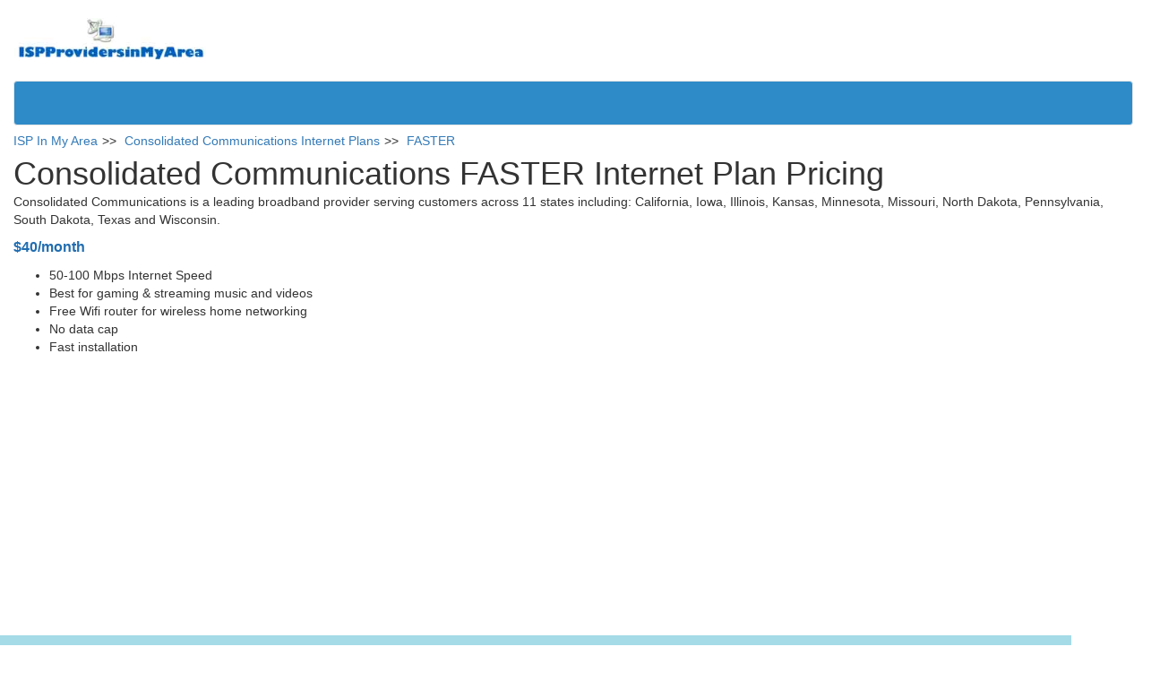

--- FILE ---
content_type: text/html; charset=utf-8
request_url: https://www.google.com/recaptcha/api2/aframe
body_size: 266
content:
<!DOCTYPE HTML><html><head><meta http-equiv="content-type" content="text/html; charset=UTF-8"></head><body><script nonce="qaF6e4v3WKpvt0AHonCJsQ">/** Anti-fraud and anti-abuse applications only. See google.com/recaptcha */ try{var clients={'sodar':'https://pagead2.googlesyndication.com/pagead/sodar?'};window.addEventListener("message",function(a){try{if(a.source===window.parent){var b=JSON.parse(a.data);var c=clients[b['id']];if(c){var d=document.createElement('img');d.src=c+b['params']+'&rc='+(localStorage.getItem("rc::a")?sessionStorage.getItem("rc::b"):"");window.document.body.appendChild(d);sessionStorage.setItem("rc::e",parseInt(sessionStorage.getItem("rc::e")||0)+1);localStorage.setItem("rc::h",'1762628990456');}}}catch(b){}});window.parent.postMessage("_grecaptcha_ready", "*");}catch(b){}</script></body></html>